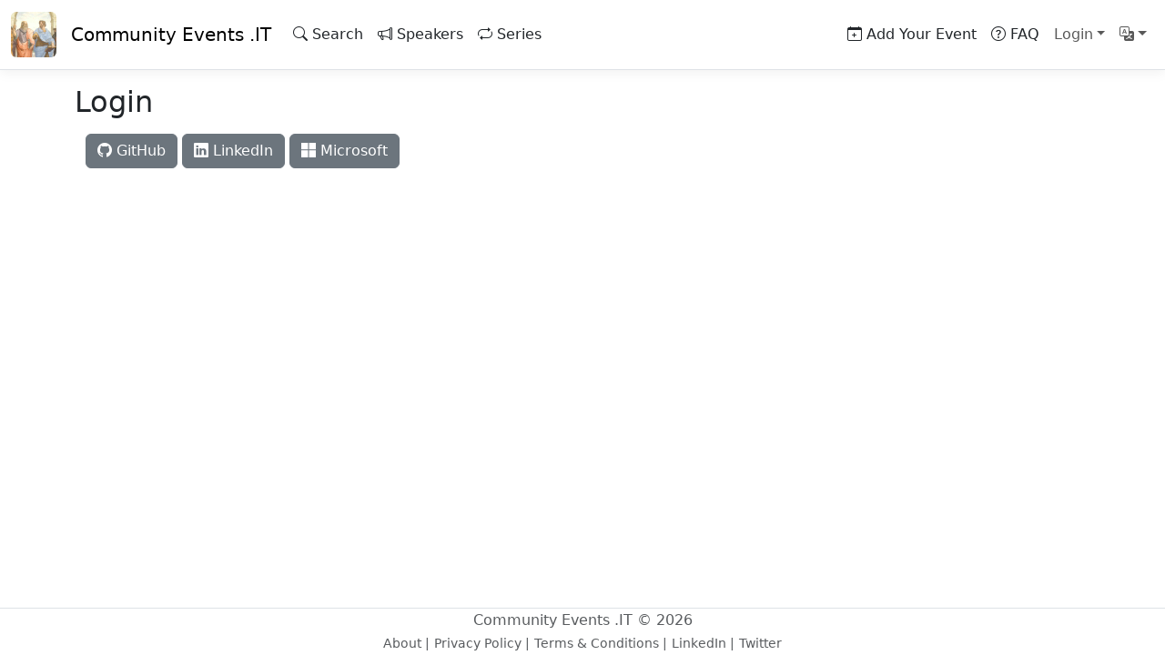

--- FILE ---
content_type: text/html; charset=utf-8
request_url: https://www.communityevents.it/login
body_size: 2520
content:
<!DOCTYPE html>
<html lang="en">
<head>
    <meta charset="utf-8" />
    <meta name="viewport" content="width=device-width, initial-scale=1.0" />
    
    <title>Login - Community Events .IT</title>
    <link rel="stylesheet" href="/css/bootstrap.min.css" />
    <link rel="stylesheet" href="/css/bootstrap-icons.min.css" />
    <link rel="stylesheet" href="/css/leaflet.css" />
    <link rel="stylesheet" href="/css/bootstrap-select.min.css" />
    <link rel="stylesheet" href="/css/site.css?v=l_nAZU_P-R8dXCHbGe16zV9JFI7oTrBzTY1CbcA23-g" />
    <script async src="https://www.googletagmanager.com/gtag/js?id=G-LLXST8EZLZ"></script>
    <script>
        window.dataLayer = window.dataLayer || [];
        function gtag() { dataLayer.push(arguments); }
        gtag('js', new Date());
        gtag('config', 'G-LLXST8EZLZ', { 'anonymize-ip': true });
    </script>
</head>
<body>
    <header>
        <nav class="navbar navbar-expand-sm navbar-toggleable-sm navbar-light bg-white border-bottom box-shadow mb-3">
            <div class="container-fluid">
                <a class="navbar-brand" href="/">
                    <img src="/images/logo.jpg" style="width: 50px; border-radius: 0.3em;" />
                </a>
                <a class="navbar-brand" href="/"><span style="white-space: nowrap;">Community Events .IT</span></a>
                <button class="navbar-toggler" type="button" data-bs-toggle="collapse" data-bs-target=".navbar-collapse" aria-controls="navbarSupportedContent"
                        aria-expanded="false" aria-label="Toggle navigation">
                    <span class="navbar-toggler-icon"></span>
                </button>
                <div class="navbar-collapse collapse d-sm-inline-flex justify-content-between">
                    <ul class="navbar-nav flex-grow-1">
                        <li class="nav-item">
                            <a class="nav-link text-dark" href="/search"><i class="bi bi-search"></i> Search</a>
                        </li>
                        <li class="nav-item">
                            <a class="nav-link text-dark" href="/speakers"><i class="bi bi-megaphone"></i> Speakers</a>
                        </li>
                        <li class="nav-item">
                            <a class="nav-link text-dark" href="/series"><i class="bi bi-repeat"></i> Series</a>
                        </li>
                    </ul>
                    <ul class="navbar-nav d-flex">
                        <li class="nav-item">
                            <a class="nav-link text-dark" href="/addyourevent"><i class="bi bi-calendar-plus"></i> Add Your Event</a>
                        </li>
                        <li class="nav-item">
                            <a class="nav-link text-dark" href="/faq"><i class="bi bi-question-circle"></i> FAQ</a>
                        </li>
                            <li class="nav-item dropdown">
        <a class="nav-link dropdown-toggle" data-bs-toggle="dropdown" href="#" role="button" aria-haspopup="true" aria-expanded="false">Login</a>
        <div class="dropdown-menu dropdown-menu-end">
            <a class="dropdown-item" href="/login/github"><i class="bi bi-github"></i> GitHub</a>
            <a class="dropdown-item" href="/login/linkedin"><i class="bi bi-linkedin"></i> LinkedIn</a>
            <a class="dropdown-item" href="/login/microsoft"><i class="bi bi-microsoft"></i> Microsoft</a>
        </div>
    </li>

                        <li class="nav-item dropdown">
                            <a class="nav-link dropdown-toggle" data-bs-toggle="dropdown" href="#" role="button" aria-haspopup="true" aria-expanded="false"><i class="bi bi-translate"></i></a>
                            <div class="dropdown-menu dropdown-menu-end">
                                <form id="selectLanguage" method="post" action="/home/setapplanguage?returnUrl=~%2Flogin">
                                    <input type="hidden" id="culture" name="culture" value="" />
                                    <span class="dropdown-item" role="button" onclick="$('#culture').val('en-US');$('#selectLanguage').submit();">English</span>
                                    <span class="dropdown-item" role="button" onclick="$('#culture').val('it-IT');$('#selectLanguage').submit();">Italiano</span>
                                    <span class="dropdown-item" role="button" onclick="$('#culture').val('ja-JP');$('#selectLanguage').submit();">日本語</span>
                                    <span class="dropdown-item" role="button" onclick="$('#culture').val('nb-NO');$('#selectLanguage').submit();">Bokmål</span>
                                <input name="__RequestVerificationToken" type="hidden" value="CfDJ8J0ib2THEh5KokRWfgwWLq2UbyHLyQOtboSTdQ-_svwRJ2BtK4Ja2OgvguX3pN8Cwi_whQh42XhRqISjwhAXiPxn5t3cxqhHimcJBH0jVrTdP8Wd0TdxPoUtowdE3HjJEd5W1byzp4Rfh1_1nlIugto" /></form>
                            </div>
                        </li>
                    </ul>
                </div>
            </div>
        </nav>
    </header>
    <div class="container">
        <main role="main" class="pb-3">
            <h2>Login</h2>
<p></p>
<div class="container">
    <p>
        <a class="btn btn-secondary" href="/login/github"><i class="bi bi-github"></i> GitHub</a>

        <a class="btn btn-secondary" href="/login/linkedin"><i class="bi bi-linkedin"></i> LinkedIn</a>

        <a class="btn btn-secondary" href="/login/microsoft"><i class="bi bi-microsoft"></i> Microsoft</a>
    </p>
</div>
        </main>
    </div>
    <footer class="border-top footer text-muted">
        <div class="container text-center">
            Community Events .IT &copy; 2026
            <br />
            <small>
                <a class="text-muted" href="/about">About</a>
            </small>
            <small>|</small>
            <small>
                <a class="text-muted" href="/privacypolicy">Privacy Policy</a>
            </small>
            <small>|</small>
            <small>
                <a class="text-muted" href="/termsconditions">Terms & Conditions</a>
            </small>
            <small>|</small>
            <small>
                <a class="text-muted" target="_blank" href="https://www.linkedin.com/company/communityeventsit/">LinkedIn</a>
            </small>
            <small>|</small>
            <small>
                <a class="text-muted" target="_blank" href="https://www.twitter.com/CommunityEvIT">Twitter</a>
            </small>
        </div>
    </footer>
    <script src="/js/jquery.min.js"></script>
    <script src="/js/bootstrap.bundle.min.js"></script>
    <script src="/js/bootbox.min.js"></script>
    <script src="/js/leaflet.js"></script>
    <script src="/js/bootstrap-select.min.js"></script>
    <script src="/js/site.js?v=2diQ71kpJfuZ1i0HIlhlLl5Yb1cNZbzz4_SV8IBSlz8"></script>
    <script>
        selectedCulture = 'en-US';
        switch (selectedCulture) { case 'en-US': monthNames = monthNames_EN; break; case 'es-ES': monthNames = monthNames_ES; break; case 'ja-JP': monthNames = monthNames_JA; break; case 'it-IT': monthNames = monthNames_IT; break; case 'nb-NO': monthNames = monthNames_NO; break; case 'fr-FR': monthNames = monthNames_FR; break; default: monthNames = monthNames_EN; break; }
        let n = 1.1; decimalSeparator = n.toLocaleString(selectedCulture).substring(1, 2);
    </script>
    
</body>
</html>


--- FILE ---
content_type: text/css
request_url: https://www.communityevents.it/css/site.css?v=l_nAZU_P-R8dXCHbGe16zV9JFI7oTrBzTY1CbcA23-g
body_size: 1164
content:
/* CUSTOM CSS */
a {
    text-decoration: none;
}

.leaflet-top, .leaflet-bottom {
    z-index: 500;
}

.custom-font {
    color: #333333;
    font-size: 14px;
}

.cell-middle {
    vertical-align: middle;
}

.custom-card-fixed {
    width: 400px;
}

.custom-mini-card-fixed {
    transition: border-color 1s, box-shadow 0.5s;
    width: 200px;
}

.custom-card-popup {
    width: 200px;
}

.custom-card-large {
    width: 600px;
}

.custom-card-text {
    font-size: 14px;
}

.custom-search-result {
    color: #0A64C8;
    font-size: 16px;
}

    .custom-search-result:hover {
        color: #1A74D8;
    }

.custom-card-link {
    color: #0A64C8;
    font-size: 14px;
    text-decoration: none;
}

    .custom-card-link:hover {
        color: #1A74D8;
    }

.custom-tag-link {
    text-decoration: none;
}

.custom-title-link {
    color: #484848;
    text-decoration: none;
}

    .custom-title-link:hover {
        color: #686868;
    }

.custom-card-image-fixed {
    width: 398px;
}

.custom-map-container {
    max-width: 1366px;
    margin: 0 auto;
}

.custom-card-popup {
    width: 200px;
}

.custom-card-image-popup {
    width: 198px;
}

.custom-mini-card-fixed:hover {
    border-color: rgba(210, 210, 210, 0.7);
    box-shadow: 0px 0px 10px 2px rgba(88, 88, 88, 0.6);
}

/* END CUSTOM CSS */


html {
    font-size: 14px;
}

@media (min-width: 768px) {
    html {
        font-size: 16px;
    }
}

html {
    position: relative;
    min-height: 100%;
}

body {
    margin-bottom: 60px;
}

/* Please see documentation at https://docs.microsoft.com/aspnet/core/client-side/bundling-and-minification
for details on configuring this project to bundle and minify static web assets. */

a.navbar-brand {
    white-space: normal;
    text-align: center;
    word-break: break-all;
}

a {
    color: #0077cc;
}

.btn-primary {
    color: #fff;
    background-color: #1b6ec2;
    border-color: #1861ac;
}

.nav-pills .nav-link.active, .nav-pills .show > .nav-link {
    color: #fff;
    background-color: #1b6ec2;
    border-color: #1861ac;
}

.border-top {
    border-top: 1px solid #e5e5e5;
}

.border-bottom {
    border-bottom: 1px solid #e5e5e5;
}

.box-shadow {
    box-shadow: 0 .25rem .75rem rgba(0, 0, 0, .05);
}

button.accept-policy {
    font-size: 1rem;
    line-height: inherit;
}

.footer {
    position: absolute;
    bottom: 0;
    width: 100%;
    white-space: nowrap;
    line-height: 25px;
}


--- FILE ---
content_type: application/javascript
request_url: https://www.communityevents.it/js/site.js?v=2diQ71kpJfuZ1i0HIlhlLl5Yb1cNZbzz4_SV8IBSlz8
body_size: 1268
content:
var ticketIcon = L.icon({
    iconUrl: '/css/images/ticket-icon.png',
    iconRetinaUrl: '/css/images/ticket-icon-2x.png',
    shadowUrl: '/css/images/marker-shadow.png',

    iconSize: [25, 41],
    shadowSize: [41, 41],
    iconAnchor: [12, 41],
    popupAnchor: [1, -34],
    tooltipAnchor: [16, -28]
});

var freeIcon = L.icon({
    iconUrl: '/css/images/marker-icon.png',
    iconRetinaUrl: '/css/images/marker-icon-2x.png',
    shadowUrl: '/css/images/marker-shadow.png',

    iconSize: [25, 41],
    shadowSize: [41, 41],
    iconAnchor: [12, 41],
    popupAnchor: [1, -34],
    tooltipAnchor: [16, -28]
});

var pastIcon = L.icon({
    iconUrl: '/css/images/past-icon.png',
    iconRetinaUrl: '/css/images/past-icon-2x.png',
    shadowUrl: '/css/images/marker-shadow.png',

    iconSize: [25, 41],
    shadowSize: [41, 41],
    iconAnchor: [12, 41],
    popupAnchor: [1, -34],
    tooltipAnchor: [16, -28]
});

var selectedIcon = L.icon({
    iconUrl: '/css/images/selected-icon.png',
    iconRetinaUrl: '/css/images/selected-icon-2x.png',
    shadowUrl: '/css/images/marker-shadow.png',

    iconSize: [25, 41],
    shadowSize: [41, 41],
    iconAnchor: [12, 41],
    popupAnchor: [1, -34],
    tooltipAnchor: [16, -28]
});

function filterTable(searchTerm, tableName, columns) {
    searchTerm = searchTerm.toLowerCase();
    $('#' + tableName + ' tr:not(:first)').each(function (index) {
        let showRow = false;
        for (let i = 0; i < columns.length; i++) {
            let td = $(this).children('td')[columns[i]];
            let tdText = $(td).text().toLowerCase();
            if (tdText.indexOf(searchTerm) > -1) { showRow = true; break; }
        }
        if (showRow === false) { $(this).hide(); } else { $(this).show(); }
    });
}

function GenerateGuid(braces, upperCase) {
    let randomGuid = "xxxxxxxx-xxxx-xxxx-xxxx-xxxxxxxxxxxx".replace(/x/g, function (c) {
        let r = Math.random() * 16 | 0, v = c === 'x' ? r : (r & 0x3 | 0x8);
        return v.toString(16);
    });
    if (braces === true) { randomGuid = "{" + randomGuid + "}"; }
    if (upperCase === true) { randomGuid = randomGuid.toUpperCase(); }
    return randomGuid;
}

var monthNames = ["January", "February", "March", "April", "May", "June", "July", "August", "September", "October", "November", "December"];
var selectedCulture = "en-US";
var decimalSeparator = ".";
const monthNames_EN = ["January", "February", "March", "April", "May", "June", "July", "August", "September", "October", "November", "December"];
const monthNames_ES = ["enero", "febrero", "marzo", "abril", "mayo", "junio", "julio", "agosto", "septiembre", "octubre", "noviembre", "diciembre"];
const monthNames_JA = ["1月", "2月", "3月", "4月", "5月", "6月", "7月", "8月", "9月", "10月", "11月", "12月"];
const monthNames_IT = ["Gennaio", "Febbraio", "Marzo", "Aprile", "Maggio", "Giugno", "Luglio", "Agosto", "Settembre", "Ottobre", "Novembre", "Dicembre"];
const monthNames_NO = ["januar", "febuar", "mars", "april", "Maggio", "juni	", "juli", "sugust", "september", "oktober", "november", "desember"];
const monthNames_FR = ["janvier", "février", "mars", "avril", "mai", "juin", "juillet", "aout", "septembre", "octobre", "novembre", "décembre"];